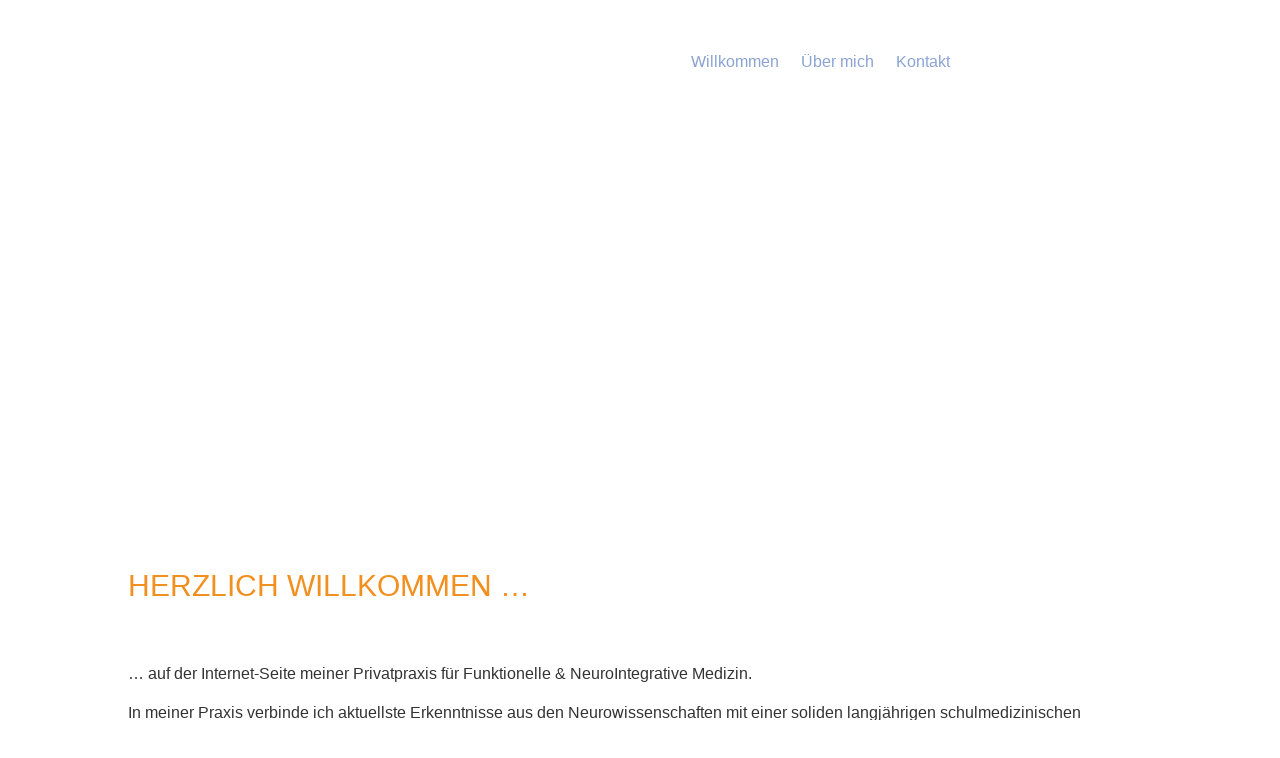

--- FILE ---
content_type: text/css
request_url: https://praxis-dr-hoesl.de/wp-content/et-cache/13/et-core-unified-13.min.css?ver=1744619402
body_size: 452
content:
.mobile_menu_bar::before{color:#8AA3D3!important}.et-db #et-boc .et-l .et_pb_module div.wpforms-container-full .wpforms-form .wpforms-field-divider h3{color:#4B79B7;font-weight:normal}.et-db #et-boc .et-l .et_pb_module div.wpforms-container-full .wpforms-field-label,.et-db #et-boc .et-l .et_pb_module .wp-core-ui div.wpforms-container-full .wpforms-field-label{color:#4B79B7;font-weight:normal}.et-db #et-boc .et-l .et_pb_module div.wpforms-container-full .wpforms-field-label-inline,.et-db #et-boc .et-l .et_pb_module .wp-core-ui div.wpforms-container-full .wpforms-field-label-inline{color:#666}div.wpforms-container-full button[type="submit"]:not(:hover):not(:active){background-color:#007215}div.wpforms-container-full .wpforms-field-sublabel{font-size:12px!important;color:#000!important}div.wpforms-container-full .wpforms-field-label-inline{color:#000;font-size:12px!important}div.wpforms-container-full .wpforms-field-description,div.wpforms-container-full .wpforms-field-limit-text,.wp-core-ui div.wpforms-container-full .wpforms-field-description,.wp-core-ui div.wpforms-container-full .wpforms-field-limit-text{color:#000;font-size:12px}div.wpforms-container-full .wpforms-field-label,.wp-core-ui div.wpforms-container-full .wpforms-field-label{color:#000;font-size:12px}div.wpforms-container-full input[type="date"],div.wpforms-container-full input[type="datetime"],div.wpforms-container-full input[type="datetime-local"],div.wpforms-container-full input[type="email"],div.wpforms-container-full input[type="month"],div.wpforms-container-full input[type="number"],div.wpforms-container-full input[type="password"],div.wpforms-container-full input[type="range"],div.wpforms-container-full input[type="search"],div.wpforms-container-full input[type="tel"],div.wpforms-container-full input[type="text"],div.wpforms-container-full input[type="time"],div.wpforms-container-full input[type="url"],div.wpforms-container-full input[type="week"],div.wpforms-container-full select,div.wpforms-container-full textarea{background-color:#ffffff!important;border-radius:var(--wpforms-field-border-radius);color:#000;border:1px solid var(--wpforms-field-border-color);border-color:#999;padding:0 var(--wpforms-field-size-padding-h);font-size:14px;line-height:100%;box-shadow:none;transition:border 0.15s,box-shadow 0.15s}div.wpforms-container-full .wpforms-form .wpforms-field.wpforms-field-select-style-classic select{color:#999}.wpforms-container-full input::placeholder,textarea::placeholder{color:#000!important;opacity:1!important}.wpforms-container-full input,textarea{border-color:#000!important;opacity:1!important}div.wpforms-container-full .wpforms-field-description,div.wpforms-container-full .wpforms-field-limit-text,.wp-core-ui div.wpforms-container-full .wpforms-field-description,.wp-core-ui div.wpforms-container-full .wpforms-field-limit-text{color:#000!important;font-size:12px!important}div.wpforms-container-full .wpforms-field-label-inline{color:#000!important;font-size:12px!important}img{pointer-events:none}

--- FILE ---
content_type: text/css
request_url: https://praxis-dr-hoesl.de/wp-content/et-cache/13/et-core-unified-tb-16-tb-24-deferred-13.min.css?ver=1744619403
body_size: 247
content:
@font-face{font-family:"Cocomat lokal";font-display:swap;src:url("https://praxis-dr-hoesl.de/wp-content/uploads/et-fonts/Cocomat-Light-trial.ttf") format("truetype")}.et_pb_section_0_tb_footer.et_pb_section{padding-top:0px;padding-bottom:0px;background-color:rgba(201,194,193,0.44)!important}.et_pb_text_0_tb_footer.et_pb_text,.et_pb_text_1_tb_footer.et_pb_text,.et_pb_text_2_tb_footer.et_pb_text,.et_pb_text_3_tb_footer.et_pb_text{color:#333333!important}.et_pb_text_0_tb_footer,.et_pb_text_1_tb_footer,.et_pb_text_2_tb_footer,.et_pb_text_3_tb_footer{margin-bottom:0px!important}.et_pb_image_0_tb_footer{text-align:left;margin-left:0}.et_pb_image_0_tb_footer.et_pb_module{margin-left:auto!important;margin-right:auto!important}@media only screen and (max-width:980px){.et_pb_image_0_tb_footer{max-width:45%}.et_pb_image_0_tb_footer .et_pb_image_wrap img{width:auto}}@media only screen and (max-width:767px){.et_pb_image_0_tb_footer{max-width:81%}.et_pb_image_0_tb_footer .et_pb_image_wrap img{width:auto}}@font-face{font-family:"Cocomat lokal";font-display:swap;src:url("https://praxis-dr-hoesl.de/wp-content/uploads/et-fonts/Cocomat-Light-trial.ttf") format("truetype")}